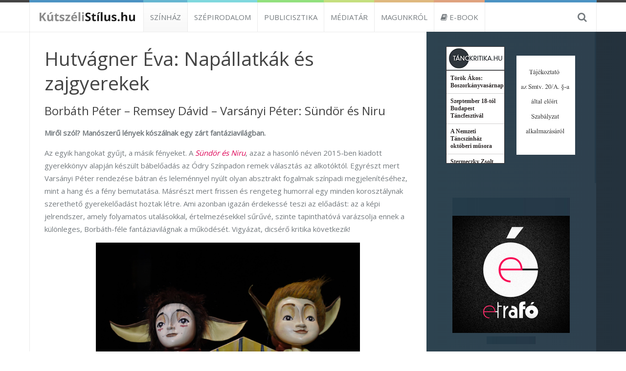

--- FILE ---
content_type: text/html; charset=utf-8
request_url: https://kutszelistilus.hu/szinhaz/kritika/284-hutvagner-eva-napallatkak-es-zajgyerekek
body_size: 26816
content:
<!DOCTYPE HTML>
<html lang="hu-hu" dir="ltr"  data-config='{"twitter":0,"plusone":0,"facebook":0,"style":"blue"}'>

<head>
<!-- Google Tag Manager -->
<script>(function(w,d,s,l,i){w[l]=w[l]||[];w[l].push({'gtm.start':
new Date().getTime(),event:'gtm.js'});var f=d.getElementsByTagName(s)[0],
j=d.createElement(s),dl=l!='dataLayer'?'&l='+l:'';j.async=true;j.src=
'https://www.googletagmanager.com/gtm.js?id='+i+dl;f.parentNode.insertBefore(j,f);
})(window,document,'script','dataLayer','GTM-NSHM7V3');</script>
<!-- End Google Tag Manager -->
<meta charset="utf-8">
<meta http-equiv="X-UA-Compatible" content="IE=edge">
<meta name="viewport" content="width=device-width, initial-scale=1">
<base href="https://kutszelistilus.hu/szinhaz/kritika/284-hutvagner-eva-napallatkak-es-zajgyerekek" />
	<meta name="keywords" content="bábszínház,színház" />
	<meta name="author" content="Kutszegi Csaba" />
	<meta name="generator" content="Joomla! - Open Source Content Management" />
	<title>Hutvágner Éva: Napállatkák és zajgyerekek</title>
	<link href="/templates/yoo_vida/favicon.ico" rel="shortcut icon" type="image/vnd.microsoft.icon" />
	<link href="/plugins/system/jce/css/content.css?aa754b1f19c7df490be4b958cf085e7c" rel="stylesheet" type="text/css" />
	<link href="https://kutszelistilus.hu/media/com_acymailing/css/module_default.css?v=1670339514" rel="stylesheet" type="text/css" />
	<script src="/media/jui/js/jquery.js?2d7e71d8223aad7250f6aaa60ce8de35" type="text/javascript"></script>
	<script src="/media/jui/js/jquery-noconflict.js?2d7e71d8223aad7250f6aaa60ce8de35" type="text/javascript"></script>
	<script src="/media/jui/js/jquery-migrate.js?2d7e71d8223aad7250f6aaa60ce8de35" type="text/javascript"></script>
	<script src="/media/jui/js/bootstrap.js?2d7e71d8223aad7250f6aaa60ce8de35" type="text/javascript"></script>
	<script src="https://kutszelistilus.hu/media/com_acymailing/js/acymailing_module.js?v=5113" type="text/javascript" async="async"></script>
	<script type="text/javascript">
	if(typeof acymailingModule == 'undefined'){
				var acymailingModule = [];
			}
			
			acymailingModule['emailRegex'] = /^[a-z0-9!#$%&\'*+\/=?^_`{|}~-]+(?:\.[a-z0-9!#$%&\'*+\/=?^_`{|}~-]+)*\@([a-z0-9-]+\.)+[a-z0-9]{2,20}$/i;

			acymailingModule['NAMECAPTION'] = 'Név';
			acymailingModule['NAME_MISSING'] = 'Adja meg a nevét';
			acymailingModule['EMAILCAPTION'] = 'E-mail';
			acymailingModule['VALID_EMAIL'] = 'Kérjük, érvényes e-mail címet adjon meg';
			acymailingModule['ACCEPT_TERMS'] = 'Fogadja el a használati feltételeket';
			acymailingModule['CAPTCHA_MISSING'] = 'Kérem írja be a képen látható biztonsági kódot:';
			acymailingModule['NO_LIST_SELECTED'] = 'Kérjük, válassza ki melyik témákra kíván feliratkozni';
		
acymailingModule['excludeValuesformAcymailing79951'] = [];
acymailingModule['excludeValuesformAcymailing79951']['name'] = 'Név';
acymailingModule['excludeValuesformAcymailing79951']['email'] = 'E-mail';

	</script>

<link rel="apple-touch-icon-precomposed" href="/templates/yoo_vida/apple_touch_icon.png">
<link rel="stylesheet" href="/templates/yoo_vida/styles/blue/css/bootstrap.css">
<link rel="stylesheet" href="/templates/yoo_vida/styles/blue/css/theme.css">
<link rel="stylesheet" href="/templates/yoo_vida/css/custom.css">
<script src="/templates/yoo_vida/warp/vendor/uikit/js/uikit.js"></script>
<script src="/templates/yoo_vida/warp/vendor/uikit/js/components/autocomplete.js"></script>
<script src="/templates/yoo_vida/warp/vendor/uikit/js/components/search.js"></script>
<script src="/templates/yoo_vida/warp/vendor/uikit/js/components/tooltip.js"></script>
<script src="/templates/yoo_vida/warp/js/social.js"></script>
<script src="/templates/yoo_vida/js/theme.js"></script>
<script>
  (function(i,s,o,g,r,a,m){i['GoogleAnalyticsObject']=r;i[r]=i[r]||function(){
  (i[r].q=i[r].q||[]).push(arguments)},i[r].l=1*new Date();a=s.createElement(o),
  m=s.getElementsByTagName(o)[0];a.async=1;a.src=g;m.parentNode.insertBefore(a,m)
  })(window,document,'script','//www.google-analytics.com/analytics.js','ga');

  ga('create', 'UA-1332483-63', 'kutszelistilus.hu');
  ga('send', 'pageview');

</script>
 <div id="fb-root"></div>
<script>(function(d, s, id) {
  var js, fjs = d.getElementsByTagName(s)[0];
  if (d.getElementById(id)) return;
  js = d.createElement(s); js.id = id;
  js.src = "//connect.facebook.net/hu_HU/sdk.js#xfbml=1&version=v2.5&appId=203362723031757";
  fjs.parentNode.insertBefore(js, fjs);
}(document, 'script', 'facebook-jssdk'));</script>
</head>

<body class="tm-sidebar-b-right tm-sidebars-1 tm-isblog">
<!-- Google Tag Manager (noscript) -->
<noscript><iframe src="https://www.googletagmanager.com/ns.html?id=GTM-NSHM7V3"
height="0" width="0" style="display:none;visibility:hidden"></iframe></noscript>
<!-- End Google Tag Manager (noscript) -->
	
		<nav class="tm-navbar-full">
		<div class="uk-container uk-container-center">
			<div class="uk-navbar">

								<a class="tm-logo uk-navbar-brand uk-visible-large" href="https://kutszelistilus.hu">
	<img src="/images/kutszelistilus_logo.jpg" width="200" height="60" alt="kutszelistilus logo" /></a>
				
								<div class="uk-visible-large">
					<ul class="uk-navbar-nav uk-hidden-small">
<li class="uk-parent uk-active" data-uk-dropdown="{'preventflip':'y'}" aria-haspopup="true" aria-expanded="false"><a href="/szinhaz">Színház</a><div class="uk-dropdown uk-dropdown-navbar uk-dropdown-width-1"><div class="uk-grid uk-dropdown-grid"><div class="uk-width-1-1"><ul class="uk-nav uk-nav-navbar"><li><a href="/szinhaz/hirek">Hírek</a></li><li class="uk-active"><a href="/szinhaz/kritika">Kritika</a></li><li><a href="/szinhaz/interju">Interjú</a></li><li><a href="/szinhaz/jegyzet">Jegyzet</a></li><li><a href="/szinhaz/essze">Esszé</a></li><li><a href="/szinhaz/roviden">Röviden</a></li></ul></div></div></div></li><li class="uk-parent" data-uk-dropdown="{'preventflip':'y'}" aria-haspopup="true" aria-expanded="false"><a href="/szepirodalom">Szépirodalom</a><div class="uk-dropdown uk-dropdown-navbar uk-dropdown-width-1"><div class="uk-grid uk-dropdown-grid"><div class="uk-width-1-1"><ul class="uk-nav uk-nav-navbar"><li><a href="/szepirodalom/proza">Próza</a></li><li><a href="/szepirodalom/lira">Líra</a></li><li><a href="/szepirodalom/drama">Dráma</a></li></ul></div></div></div></li><li class="uk-parent" data-uk-dropdown="{'preventflip':'y'}" aria-haspopup="true" aria-expanded="false"><a href="/publicisztika">Publicisztika</a><div class="uk-dropdown uk-dropdown-navbar uk-dropdown-width-1"><div class="uk-grid uk-dropdown-grid"><div class="uk-width-1-1"><ul class="uk-nav uk-nav-navbar"><li><a href="/publicisztika/kritika">Kritika</a></li><li><a href="/publicisztika/jegyzet">Jegyzet</a></li><li><a href="/publicisztika/riport">Riport</a></li><li><a href="/publicisztika/interju">Interjú</a></li><li><a href="/publicisztika/essze">Esszé</a></li></ul></div></div></div></li><li class="uk-parent" data-uk-dropdown="{'preventflip':'y'}" aria-haspopup="true" aria-expanded="false"><a href="/mediatar/fotogaleria">Médiatár</a><div class="uk-dropdown uk-dropdown-navbar uk-dropdown-width-1"><div class="uk-grid uk-dropdown-grid"><div class="uk-width-1-1"><ul class="uk-nav uk-nav-navbar"><li><a href="/mediatar/fotogaleria">Fotógaléria</a></li></ul></div></div></div></li><li><a href="/magunkrol">Magunkról</a></li><li><a href="/e-book"><i class="uk-icon-book"></i> e-book</a></li></ul>				</div>
				
								<div class="uk-navbar-flip">
					<div class="uk-navbar-content uk-visible-large">
<form id="search-99-6910ef19c8e1c" class="uk-search" action="/szinhaz/kritika" method="post" data-uk-search="{'source': '/component/search/?tmpl=raw&amp;type=json&amp;ordering=&amp;searchphrase=all', 'param': 'searchword', 'msgResultsHeader': 'Keresési Eredmény', 'msgMoreResults': 'Még több eredmény', 'msgNoResults': 'Nem található eredmény', flipDropdown: 1}">
	<input class="uk-search-field" type="text" name="searchword" placeholder="keresés...">
	<input type="hidden" name="task"   value="search">
	<input type="hidden" name="option" value="com_search">
	<input type="hidden" name="Itemid" value="193">
</form>
</div>
				</div>
				
								<div class="uk-hidden-large">
					<a href="#offcanvas" class="uk-navbar-toggle" data-uk-offcanvas></a>
				</div>
				
								<div class="uk-navbar-content uk-navbar-center uk-hidden-large"><a class="tm-logo-small" href="https://kutszelistilus.hu">
	<img src="/images/kutszelistilus_logo_small.jpg" alt="kutszelistilus logo small" /></a></div>
				
			</div>
		</div>
	</nav>
	
	
	<div class="uk-container uk-container-center">
		<div class="tm-container">	

			<div class="tm-block tm-middle uk-grid uk-grid-divider" data-uk-grid-match data-uk-grid-margin>

				<div class="tm-main uk-width-medium-7-10  ">

					
					
					
										<main class="tm-content">

						
						<div id="system-message-container">
</div>
<article class="uk-article" data-permalink="http://kutszelistilus.hu/szinhaz/kritika/284-hutvagner-eva-napallatkak-es-zajgyerekek">

	
		<h1 class="uk-article-title">
					Hutvágner Éva: Napállatkák és zajgyerekek			</h1>
	
	
	
	
	<div>
		
<h1>Borbáth Péter – Remsey Dávid – Varsányi Péter: Sündör és Niru</h1>
<p><strong>Miről szól? Manószerű lények kószálnak egy zárt fantáziavilágban.</strong></p>
 
<p>Az egyik hangokat gyűjt, a másik fényeket. A <em>Sündör és Niru</em>, azaz a hasonló néven 2015-ben kiadott gyerekkönyv alapján készült bábelőadás az Ódry Színpadon remek választás az alkotóktól. Egyrészt mert Varsányi Péter rendezése bátran és leleménnyel nyúlt olyan absztrakt fogalmak színpadi megjelenítéséhez, mint a hang és a fény bemutatása. Másrészt mert frissen és rengeteg humorral egy minden korosztálynak szerethető gyerekelőadást hoztak létre. Ami azonban igazán érdekessé teszi az előadást: az a képi jelrendszer, amely folyamatos utalásokkal, értelmezésekkel sűrűvé, szinte tapinthatóvá varázsolja ennek a különleges, Borbáth-féle fantáziavilágnak a működését. Vigyázat, dicsérő kritika következik!</p>
<p><img src="/images/cikkfotok/2016-2/sundor_es_niru_02.png" width="540" height="350" alt="sundor es niru 02" style="display: block; margin-left: auto; margin-right: auto;" /><br />A Manna Produkció által elindított Ugródeszka Program, amelyben az SZFE végzős bábrendező szakos hallgatóinak egy-egy munkája látható, a magyar bábszínpadon eddig be nem mutatott darabokra koncentrál. Az eddig létrejött előadások, azaz a <em>Gyásztánc</em> (rendező: Lázár Helga) és a<em> Rosalie elmegy meghalni</em> (rendező: Szilágyi Bálint) előrevetítették azt az esztétikai és tartalmi sokszínűséget, ami már most kibontakozni látszik a sorozatból. A népmesei ihletésű árnyjáték, valamint az élet és halál témáját feldolgozó, marionett – színész kapcsolatára fókuszáló felnőttelőadás után a <em>Sündör és Niru</em> egy újabb oldalát mutatja fel a kortárs bábszínház sokoldalúságának.<br />Varsányi Péter rendezése ugyanis egy 2015-ös mesekönyv, a Borbáth Péter által írt és Remsey Dávid által illusztrált <em>Sündör és Niru</em>-gyerekregény adaptációja alapján került színre. Az elsőkötetes gyerekszerző műve a legjobb értelemben vett kortárs gyerekszöveg: rengeteg humor, ötlet, árnyalt kapcsolatok és fantasy-elemek adják a fő pilléreit. A gyönyörű kiadvány most méltó társára talált a bábszínpadban. A hatéves kortól ajánlott előadás amellett, hogy plasztikusan vette át a viszonyrendszert és a nyelvi lelemény legizgalmasabb momentumait, a bábszínház egyik legizgalmasabb kérdéskörébe vezet: a gyerekirodalmi illusztrációk és a színpad viszonyához.<br />Remsey Dávid illusztrációi katalizátorként működnek a kötetben. A sűrű képekké összeálló metszetek egy szürreális, idegen világot jelenítenek meg, kaleidoszkópszerű formákkal, csigaházhegyekkel és cukorházikókkal. (Kis bábtörténeti adalék, hogy Remsey Dávid a híres Remsey családnak a leszármazottja, melynek tagjai bábművészként tevékenykedtek 1934-től.) Badacsonyi Brigitta bábjai és Bobor Ágnes díszletei megőriznek valamit az illusztrációk elemeiből, a figurák megjelenéséből, ám inkább csak idézetként, hangulatként. Az előadáson azokból az elemekből kezd felépülni a látvány, amelyek a néző számára kapaszkodók lehetnek az egyébként szinte minden referencialitás nélkül működtetett csodavilágban. A manók nagy, hegyes fülét, a szereplők kalandozásának holdbeli táját sejttető jellegét emelik át. Azokat az ismerős elemeket, amelyek egy látványos csodavilág vizuális alappillérei, (máshonnan is) ismerős elemei lehetnek. Mankók, melyekkel egy működési elveiben ismeretlen alternatív világban támaszkodhatunk.</p>
<p><img src="/images/cikkfotok/2016-2/sundor_es_niru_01.png" width="540" height="360" alt="sundor es niru 01" style="display: block; margin-left: auto; margin-right: auto;" /><br />Ami azonban erre épül, az új, szabad továbbgondolása a mesének. Sündör és Niru az SZFE-s bábosok elképzelésében két manóvá válik, az otthonuk egy kedves kert óriás gombákkal, szottyasztott gesztenye-édességgel. Bodor Panna dramaturg megtartja a varázsmeseszerű keretet. A segítők mind kedves alakok, sőt, menő, mai mesehősök: kóborállatszerű zajállatkák, hippinek tűnő erdőlakó manó, egy alkalommal még egy Yoda forma öreg segítő is előbukkan. Vándorútjuk egy labda elrepülésével kezdődik, a főszereplők kiugranak a Csillanó Fém Birodalmába. Odakint találkoznak a sok ismeretlennel: hangokkal, fényekkel, különleges teremtményekkel, a különleges világ még különlegesebb részeire jutnak.<br />Szinte kiált a bábszínpadért a szöveg: a néző nemcsak egyszerűen elfogadja, de kompakt jellemábrázolásként látja a szereplők különleges tulajdonságait. A figurák révén olyan asszociációkat kelt a darab, amelyek az egyébként talán nehezen értelmezhető elemeket segítik beágyazni a tapasztalat világába. Így következik, hogy a zajállatkák dobverők végére ragasztott, csodálkozó szemű puffancsok lesznek, míg a napállatka szentjánosbogárhoz hasonló, egyetlen fénygömbbé válik. Dobri Dániel zeneszerző és Bobor Ágnes munkáját dicséri az önálló hangjátéknak is megfelelő zenei betétek beolvasztása a darabba: a zajállatkák fő hangjait a földből kinyúló üreges testekkel történő ütődésük jelzi.<br />A történet maga valóban egy tündérmese, hiányból következő elindulással, csodálatos segítőkkel és útközben szerzett varázseszközökkel. Csak a végén bicsaklik meg a cselekmény. Sündör a Napot akarja begyűjteni mint legfontosabb fényt. Ezért indul el a befogott Napállatkával, Niru nélkül, önálló vándorútjára. Elszökik, hogy kockázatos úton szerezze meg a legfontosabb fényt. A közönség főként Niru, a hanggyűjtő vándorlását követi, aki aggódva siet a villámok földjére a barátja után, hogy megmentse őt. Mikor az utolsó etapban végre találkoznak, egy korábbi csodálatos szerszám segítségével Niru megmenti Sündört a villámoktól – aki látszólag minden további ok nélkül (hiszen a kezükben van a pillanatot megállító szerkezet) lemond a napról. Aztán hazamennek. A tündérmese stabil szerkezete egy pillanat alatt kiszalad a bábok lába alól, mintha erőltetetten csöppennénk vissza a keretes szerkezetbe: Sündör és Niru újra a kertjükben labdázik, akárcsak a kezdőjelenetben. Lezáratlannak érezni a befejezést, mintha csak egy folytatásos történet első fejezetének nyitott végét látnánk.<br />A bábok mozgása kifinomult. A harmadik ugródeszkás előadás egy harmadik technikát hozott: a fő bábok hátsó mozgatású figurák, amelyeknek többnyire a fejét és a kezét mozgatják a színészek (Főglein Fruzsina Sündör, Tóth Mátyás Niru, Hannus Zoltán minden mellékszereplő). A feketeszínházi környezet, amely a bábosok szerepéről elvonja a figyelmet, szintén sokat ad a mesei környezet szabad elképzeléséhez. Sündör és Niru, a világuk történik, él, mozog magától. Mint minden tökéletesre csiszolt, lezárt, alternatív valóság.</p>
<p><em>Sündör és Niru</em><br />Borbáth Péter – Remsey Dávid: Sündör és Niru című könyve alapján készült. Dramaturg: Bodor Panna. Díszlet: Bobor Ágnes. Bábok: Badacsonyi Brigitta. Zene: Dobri Dániel. Kivitelezés: Raffai Péter, Palya Gábor. Konzulens: Nagy Orsolya. Rendezőasszisztens: Láng Zsuzsa. Rendező: Varsányi Péter.<br />Osztályfőnök: Csató Kata, Csizmadia Tibor. Kurzusvezető: Csató Kata.<br />Szereplők: Főglein Fruzsina, Tóth Mátyás, Hannus Zoltán.</p>
<p>Színház- és Filmművészeti Egyetem, 2016. június 3.</p>
<p>A produkció a Csimota Gyerekkönyvkiadó engedélyével, a Manna Kulturális Egyesület támogatásával jött létre.</p>	</div>

	
	<div class="tm-article-meta">

				
		<div class="tm-article-category">
			<span><a href="/szinhaz">színház</a>, <a href="/component/tags/tag/bab">báb</a></span>
		</div>

	</div>

	
	
	
</article><p>&nbsp;</p>
		<div style="width: 100%;">
		    <div class="fb-like" data-href="http://kutszelistilus.hu/szinhaz/kritika/284-hutvagner-eva-napallatkak-es-zajgyerekek" data-layout="standard" data-action="like" data-show-faces="true" data-share="true"></div>   
			<div class="fb-comments" data-href="http://kutszelistilus.hu/szinhaz/kritika/284-hutvagner-eva-napallatkak-es-zajgyerekek" data-width="750" data-numposts="5"></div>
		</div>
					</main>
					
					
					
					
										<footer class="tm-footer uk-hidden-small">

												<a class="tm-totop-scroller" data-uk-smooth-scroll href="#"></a>
						
						<div class="uk-panel">
	<p>© 2016 KútszéliStílus.hu</p></div>
					</footer>
					
				</div>

	            	            	            	            	            <aside class="tm-sidebar-b uk-width-medium-3-10 tm-sidebar-dark "><div class="uk-panel uk-panel-box  w120"><div class="bannergroup w120">

	<div class="banneritem">
										<iframe src="https://tanckritika.hu/index.php?option=com_content&view=featured&layout=banner&Itemid=116&tmpl=banner" width="120" height="240" frameborder="0"></iframe>				<div class="clr"></div>
	</div>
	<div class="banneritem">
																																																																			<a
							href="/component/banners/click/23" target="_blank" rel="noopener noreferrer"
							title="Tájékoztató_Szabályzat">
							<img
								src="https://kutszelistilus.hu/images/banners/2025/Tjkoztat_Smtv-banner.jpg"
								alt="Tájékoztató_Szabályzat"
								 width="120"								 height="203"							/>
						</a>
																<div class="clr"></div>
	</div>

</div>
</div>
<div class="uk-panel uk-panel-box"><div class="bannergroup">

	<div class="banneritem">
																																																		<img
						src="https://kutszelistilus.hu/images/banners/2017/kuszeli_elvalasto.jpg"
						alt="elvalaszto1"
						 width="240"						 height="37"					/>
											<div class="clr"></div>
	</div>
	<div class="banneritem">
																																																																			<a
							href="/component/banners/click/18" target="_blank" rel="noopener noreferrer"
							title="Trafó">
							<img
								src="https://kutszelistilus.hu/images/banners/2020/trafo_banner_tanckritika_240x240px.jpg"
								alt="Trafó"
								 width="240"								 height="240"							/>
						</a>
																<div class="clr"></div>
	</div>
	<div class="banneritem">
																																																		<img
						src="https://kutszelistilus.hu/images/banners/2017/kuszeli_elvalasto.jpg"
						alt="https://tanckritika.hu/images/Pdf/MANE70.pdf"
						 width="100"						 height="32"					/>
											<div class="clr"></div>
	</div>

</div>
</div>
<div class="uk-panel uk-panel-box"><div class="tagspopular tagscloud">
		<span class="tag">
			<a class="tag-name" style="font-size: 1.0192539109507em" href="/component/tags/tag/festeszet">
				festészet</a>
					</span>
			<span class="tag">
			<a class="tag-name" style="font-size: 1.0192539109507em" href="/component/tags/tag/kiallitas">
				kiállítás</a>
					</span>
			<span class="tag">
			<a class="tag-name" style="font-size: 1.0168471720818em" href="/component/tags/tag/konyv">
				könyv</a>
					</span>
			<span class="tag">
			<a class="tag-name" style="font-size: 1em" href="/component/tags/tag/musical">
				musical</a>
					</span>
			<span class="tag">
			<a class="tag-name" style="font-size: 1.0192539109507em" href="/component/tags/tag/tanc">
				tánc</a>
					</span>
			<span class="tag">
			<a class="tag-name" style="font-size: 1em" href="/component/tags/tag/cirkusz">
				cirkusz</a>
					</span>
			<span class="tag">
			<a class="tag-name" style="font-size: 1.0120336943442em" href="/component/tags/tag/fesztival">
				fesztivál</a>
					</span>
			<span class="tag">
			<a class="tag-name" style="font-size: 1.0096269554753em" href="/component/tags/tag/film">
				film</a>
					</span>
			<span class="tag">
			<a class="tag-name" style="font-size: 3em" href="/szinhaz">
				színház</a>
					</span>
			<span class="tag">
			<a class="tag-name" style="font-size: 1.0168471720818em" href="/component/tags/tag/bab">
				báb</a>
					</span>
	</div>
</div>
<div class="uk-panel uk-panel-box"><h3 class="uk-panel-title">Hírlevél</h3><div class="acymailing_module" id="acymailing_module_formAcymailing79951">
	<div class="acymailing_fulldiv" id="acymailing_fulldiv_formAcymailing79951"  >
		<form id="formAcymailing79951" action="/szinhaz/kritika" onsubmit="return submitacymailingform('optin','formAcymailing79951')" method="post" name="formAcymailing79951"  >
		<div class="acymailing_module_form" >
						<table class="acymailing_form">
				<tr>
												<td class="acyfield_name acy_requiredField">
								<input id="user_name_formAcymailing79951"  onfocus="if(this.value == 'Név') this.value = '';" onblur="if(this.value=='') this.value='Név';" class="inputbox" type="text" name="user[name]" style="width:80%" value="Név" title="Név"/>
							</td> </tr><tr>							<td class="acyfield_email acy_requiredField">
								<input id="user_email_formAcymailing79951"  onfocus="if(this.value == 'E-mail') this.value = '';" onblur="if(this.value=='') this.value='E-mail';" class="inputbox" type="text" name="user[email]" style="width:80%" value="E-mail" title="E-mail"/>
							</td> </tr><tr>
					
					<td  class="acysubbuttons">
												<input class="button subbutton btn btn-primary" type="submit" value="Feliratkozás" name="Submit" onclick="try{ return submitacymailingform('optin','formAcymailing79951'); }catch(err){alert('The form could not be submitted '+err);return false;}"/>
											</td>
				</tr>
			</table>
						<input type="hidden" name="ajax" value="0" />
			<input type="hidden" name="acy_source" value="module_141" />
			<input type="hidden" name="ctrl" value="sub"/>
			<input type="hidden" name="task" value="notask"/>
			<input type="hidden" name="redirect" value="https%3A%2F%2Fkutszelistilus.hu%2Fszinhaz%2Fkritika%2F284-hutvagner-eva-napallatkak-es-zajgyerekek"/>
			<input type="hidden" name="redirectunsub" value="https%3A%2F%2Fkutszelistilus.hu%2Fszinhaz%2Fkritika%2F284-hutvagner-eva-napallatkak-es-zajgyerekek"/>
			<input type="hidden" name="option" value="com_acymailing"/>
						<input type="hidden" name="hiddenlists" value="1"/>
			<input type="hidden" name="acyformname" value="formAcymailing79951" />
									</div>
		</form>
	</div>
	</div>

</div>
<div class="uk-panel uk-panel-box">
	<h2 style="text-align: center;"><img src="/images/kutszeli_intro.jpg" alt="kutszeli intro" class="tm-thumbnail-circle" /></h2>
<h2 style="text-align: center;">KútszéliStílus.hu</h2>
<p style="text-align: center;">A kútszéli stílus nem útszéli stílus.<br />Kritizálunk, kommentálunk, kommentelünk, tudósítunk, kérdezünk, elemzünk, értékelünk, vitatkozunk, reagálunk, elmélkedünk, valamint belátunk, megértünk, elfogadunk - kútszéli stílusban a Kútszéli Stíluson</p></div>
<div class="uk-panel uk-panel-box _fblikebox">
	<iframe src="https://www.facebook.com/plugins/page.php?href=https%3A%2F%2Fwww.facebook.com%2Fwww.kutszelistilus.hu%2F&tabs&width=250&height=214&small_header=false&adapt_container_width=true&hide_cover=false&show_facepile=true&appId=603403109849013" width="250" height="214" style="border:none;overflow:hidden" scrolling="no" frameborder="0" allowTransparency="true"></iframe></div></aside>
	            	            
			</div>
						
		</div>
	</div>

		<footer class="tm-footer tm-footer-small uk-visible-small">

				<a class="tm-totop-scroller" data-uk-smooth-scroll href="#"></a>
		
		<div class="uk-panel">
	<p>© 2016 KútszéliStílus.hu</p></div>
	</footer>
	
	
		<div id="offcanvas" class="uk-offcanvas">
		<div class="uk-offcanvas-bar"><ul class="uk-nav uk-nav-offcanvas">
<li class="uk-parent uk-active"><a href="/szinhaz">Színház</a><ul class="uk-nav-sub"><li><a href="/szinhaz/hirek">Hírek</a></li><li class="uk-active"><a href="/szinhaz/kritika">Kritika</a></li><li><a href="/szinhaz/interju">Interjú</a></li><li><a href="/szinhaz/jegyzet">Jegyzet</a></li><li><a href="/szinhaz/essze">Esszé</a></li><li><a href="/szinhaz/roviden">Röviden</a></li></ul></li><li class="uk-parent"><a href="/szepirodalom">Szépirodalom</a><ul class="uk-nav-sub"><li><a href="/szepirodalom/proza">Próza</a></li><li><a href="/szepirodalom/lira">Líra</a></li><li><a href="/szepirodalom/drama">Dráma</a></li></ul></li><li class="uk-parent"><a href="/publicisztika">Publicisztika</a><ul class="uk-nav-sub"><li><a href="/publicisztika/kritika">Kritika</a></li><li><a href="/publicisztika/jegyzet">Jegyzet</a></li><li><a href="/publicisztika/riport">Riport</a></li><li><a href="/publicisztika/interju">Interjú</a></li><li><a href="/publicisztika/essze">Esszé</a></li></ul></li><li class="uk-parent"><a href="/mediatar/fotogaleria">Médiatár</a><ul class="uk-nav-sub"><li><a href="/mediatar/fotogaleria">Fotógaléria</a></li></ul></li><li><a href="/magunkrol">Magunkról</a></li><li><a href="/e-book"><i class="uk-icon-book"></i> e-book</a></li></ul>
<div class="uk-panel">
<form id="search-136-6910ef19d2a71" class="uk-search" action="/szinhaz/kritika" method="post" >
	<input class="uk-search-field" type="text" name="searchword" placeholder="keresés...">
	<input type="hidden" name="task"   value="search">
	<input type="hidden" name="option" value="com_search">
	<input type="hidden" name="Itemid" value="193">
</form>
</div></div>
	</div>
	
</body>
</html>

--- FILE ---
content_type: text/html; charset=utf-8
request_url: https://tanckritika.hu/index.php?option=com_content&view=featured&layout=banner&Itemid=116&tmpl=banner
body_size: 651
content:
<!DOCTYPE html PUBLIC "-//W3C//DTD XHTML 1.0 Transitional//EN" "http://www.w3.org/TR/xhtml1/DTD/xhtml1-transitional.dtd">
<html  xmlns="http://www.w3.org/1999/xhtml" xml:lang="hu-hu" lang="hu-hu" dir="ltr" xmlns:fb="http://ogp.me/ns/fb#">
<head>
	<link rel="stylesheet" href="/templates/yoo_sun/css/banner.css" type="text/css" />
</head>
<body><div id='fb-root'></div>
	<div id="wrapper">
		<div id="header">
			<a href="http://www.tanckritika.hu" target="_blank"><img src="/templates/yoo_sun/images/banner_head.jpg" width="118" height="49" /></a>
		</div>
		<div id="content">
			<div class="blog-featured" itemscope itemtype="http://schema.org/Blog">

	
		
		<div class="items-row cols-1 row-0 row-fluid">
					<div class="item column-1 span12"
				itemprop="blogPost" itemscope itemtype="http://schema.org/BlogPosting">
				<h2 class="cim" itemprop="name">
		<a href="/kategoriak/kritika/1608-torok-akos-boszorkanyvasarnap" target="_blank" itemprop="url">
			Török Ákos: Boszorkányvasárnap		</a>
	</h2>
			</div>
			
			
		</div>
		
	
		
		<div class="items-row cols-1 row-1 row-fluid">
					<div class="item column-1 span12"
				itemprop="blogPost" itemscope itemtype="http://schema.org/BlogPosting">
				<h2 class="cim" itemprop="name">
		<a href="/kategoriak/hirek/1614-szeptember-18-tol-budapest-tancfesztival" target="_blank" itemprop="url">
			 Szeptember 18-tól Budapest Táncfesztivál		</a>
	</h2>
			</div>
			
			
		</div>
		
	
		
		<div class="items-row cols-1 row-2 row-fluid">
					<div class="item column-1 span12"
				itemprop="blogPost" itemscope itemtype="http://schema.org/BlogPosting">
				<h2 class="cim" itemprop="name">
		<a href="/kategoriak/hirek/1621-a-nemzeti-tancszinhaz-oktoberi-musora-2" target="_blank" itemprop="url">
			A Nemzeti Táncszínház októberi műsora		</a>
	</h2>
			</div>
			
			
		</div>
		
	
		
		<div class="items-row cols-1 row-3 row-fluid">
					<div class="item column-1 span12"
				itemprop="blogPost" itemscope itemtype="http://schema.org/BlogPosting">
				<h2 class="cim" itemprop="name">
		<a href="/kategoriak/kritika/1628-stermeczky-zsolt-gabor-a-lampa-az-esernyo-meg-a-tobbiek" target="_blank" itemprop="url">
			Stermeczky Zsolt Gábor: A lámpa, az esernyő meg a többiek		</a>
	</h2>
			</div>
			
			
		</div>
		
	


</div>
		</div>
	</div>
</body>
</html>

--- FILE ---
content_type: text/css
request_url: https://kutszelistilus.hu/templates/yoo_vida/css/custom.css
body_size: 1233
content:
/* Copyright (C) YOOtheme GmbH, YOOtheme Proprietary Use License (http://www.yootheme.com/license) */

/* ========================================================================
   Use this file to add custom CSS easily
 ========================================================================== */

 .uk-navbar-brand {padding: 0 15px 0 10px;}
 @media (min-width: 1220px){
	 .uk-navbar-nav > li > a {padding: 0 13px;}
 }
.uk-nav-navbar > li > a {color: #777;}
.w120 {display: inline-block;}
.w120 .banneritem {width: 120px; display: inherit; margin: 0 10px 10px 10px;}

.uk-article-title {line-height: 50px;}
article h1 {font-size: 24px; line-height: 24px;}
h2.alcim {font-size: 18px; margin: 0 0 20px 0; line-height: 20px;}
.uk-align-left img {max-width: 240px;}
.tm-article-meta {text-transform: uppercase;}
@media (min-width: 1600px){
	.tm-article-meta {white-space: normal;}
	.tm-article-category span {margin-top: 0;}
	.tm-article-category span a{margin-top: 5px; float: right; line-height: 18px;}
}
.uk-align- {float: left; margin: 0 15px 15px 0;}
.uk-align- img {max-width: 240px;}
.tagspopular ul {padding: 0; margin: a; list-style-type: none;}
.tagspopular li {display: inline; padding: 5px;}
.uk-panel-box {text-align: center;}

.slides_container {height: 670px;}
.bt-desc h1 {white-space: normal;}

@media (max-width: 400px){
	.tm-logo-small img {max-width: 95%;}
}

--- FILE ---
content_type: text/css
request_url: https://tanckritika.hu/templates/yoo_sun/css/banner.css
body_size: 773
content:
@charset "utf-8";
/* CSS Document */

body
{
	margin: 0;
	padding: 0;
	background: #ffffff;
	font-family: Georgia, serif;
	font-size: 12px;
}
#wrapper {
	width: 118px;
	height: 238px;
	border: solid 1px #3b3333;
}
#header {
	width: 118px;
	height: 49px;
	float: left;
}
#content {
	width: 118px;
	height: 189px;
	float: left;
	overflow: hidden;
}
h2.cim {
	padding: 8px;
	margin: 0;
	color: #2d2828;
	text-decoration: none;
	font-weight: bold;
	font-size: 12px;
	border-bottom: solid 1px #d1d0d0;
}
a {
	color: #2d2828;
	text-decoration: none;
	font-weight: bold;
}
#banneritem {
	width: 109px;
	padding: 9px 0 9px 9px;
	border-bottom: solid 1px #d1d0d0;
	word-wrap: break-word;
}
#banneritem p {
	margin: 0;
	padding: 0;
}
#banneritem a.cim {
	color: #2d2828;
	text-decoration: none;
	font-weight: bold;
}
#banneritem a.alcim {
	color: #746a6a;
	font-size: 10px;
	text-decoration: none;
	font-weight: bold;
}

--- FILE ---
content_type: text/plain
request_url: https://www.google-analytics.com/j/collect?v=1&_v=j102&a=179164813&t=pageview&_s=1&dl=https%3A%2F%2Fkutszelistilus.hu%2Fszinhaz%2Fkritika%2F284-hutvagner-eva-napallatkak-es-zajgyerekek&ul=en-us%40posix&dt=Hutv%C3%A1gner%20%C3%89va%3A%20Nap%C3%A1llatk%C3%A1k%20%C3%A9s%20zajgyerekek&sr=1280x720&vp=1280x720&_u=IEBAAAABAAAAACAAI~&jid=2111282154&gjid=1182565218&cid=1190558929.1762717472&tid=UA-1332483-63&_gid=168216852.1762717472&_r=1&_slc=1&z=1692220313
body_size: -450
content:
2,cG-CVMLDT4KEH

--- FILE ---
content_type: text/javascript
request_url: https://kutszelistilus.hu/templates/yoo_vida/js/theme.js
body_size: 602
content:
/* Copyright (C) YOOtheme GmbH, YOOtheme Proprietary Use License (http://www.yootheme.com/license) */

jQuery(function($) {

	var config = $('html').data('config') || {};

	// Social buttons
	$('article[data-permalink]').socialButtons(config);

	// Set content height
	var content = $('.tm-middle');

	$(window).on('resize', (function(){

		fn = function(){

			var navHeight	  = $('.tm-navbar-full').outerHeight(),
				footerSmall   = $('.tm-footer-small').is(':visible') ? $('.tm-footer-small').outerHeight() : 0,
				winHeight 	  = $(window).height();

			setTimeout(function(){

				if(content.height() < winHeight){

					content.css({'height': winHeight - navHeight - footerSmall});

				}

			}, 200);

		}

		fn();

		return fn;

	})());

});
